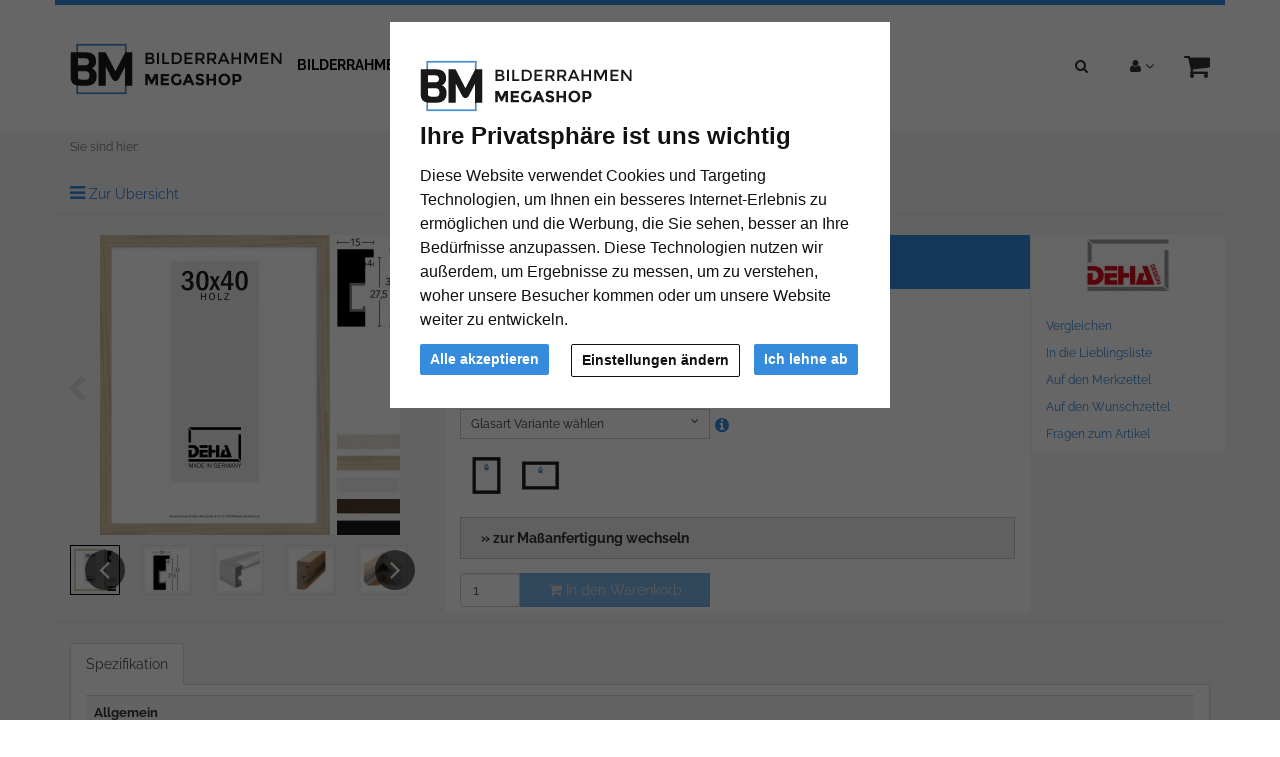

--- FILE ---
content_type: text/html; charset=UTF-8
request_url: https://www.bilderrahmen-megashop.de/holz-bilderrahmen-nemesis-nach-mass-1036400.html
body_size: 17085
content:
<!DOCTYPE html><html lang="de" ><head><meta http-equiv="X-UA-Compatible" content="IE=edge"><meta name="viewport" id="Viewport" content="width=device-width, initial-scale=1, maximum-scale=1, minimum-scale=1, user-scalable=no"><meta http-equiv="Content-Type" content="text/html; charset=UTF-8"><title>Holz-Bilderrahmen Nemesis nach Maß | Bilderrahmen-Megashop.de</title><meta name="ROBOTS" content="NOINDEX, FOLLOW"><meta name="description" content="Holz-Bilderrahmen Nemesis nach Maß -"><meta name="keywords" content="holz-bilderrahmen, nemesis, nach, maß"><meta property="og:site_name" content="https://www.bilderrahmen-megashop.de/"><meta property="og:title" content="Holz-Bilderrahmen Nemesis nach Maß | Bilderrahmen-Megashop.de"><meta property="og:description" content="Holz-Bilderrahmen Nemesis nach Maß -"><meta property="og:type" content="product"><meta property="og:image" content="https://cdn.artvera.cloud/generated/picture-frames/product/1/300_300/deh-1532a3-sz-anla-h-dz.webp"><meta property="og:url" content="https://www.bilderrahmen-megashop.de/holz-bilderrahmen-nemesis-nach-mass-ahorn-natur-lasiert-kunstglas-1036400.html"><link rel="canonical" href="https://www.bilderrahmen-megashop.de/holz-bilderrahmen-nemesis-nach-mass-ahorn-natur-lasiert-kunstglas-1036400.html"><link rel="apple-touch-icon-precomposed" media="screen and (resolution: 163dpi)" href="https://www.bilderrahmen-megashop.de/out/flow_mega/img/favicons/favicon_512x512.png" /><link rel="apple-touch-icon-precomposed" href="https://www.bilderrahmen-megashop.de/out/flow_mega/img/favicons/favicon_512x512.png" /><link rel="apple-touch-icon-precomposed" media="screen and (resolution: 132dpi)" href="https://www.bilderrahmen-megashop.de/out/flow_mega/img/favicons/favicon_512x512.png" /><link rel="apple-touch-icon-precomposed" sizes="72x72" href="https://www.bilderrahmen-megashop.de/out/flow_mega/img/favicons/favicon_512x512.png" /><link rel="apple-touch-icon-precomposed" media="screen and (resolution: 326dpi)" href="https://www.bilderrahmen-megashop.de/out/flow_mega/img/favicons/favicon_512x512.png" /><link rel="apple-touch-icon-precomposed" sizes="114x114" href="https://www.bilderrahmen-megashop.de/out/flow_mega/img/favicons/favicon_512x512.png" /><link rel="apple-touch-icon-precomposed" sizes="144x144" href="https://www.bilderrahmen-megashop.de/out/flow_mega/img/favicons/favicon_512x512.png" /><meta name="msapplication-TileColor" content="#FFFFFF"> <meta name="msapplication-TileImage" content="https://www.bilderrahmen-megashop.de/out/flow_mega/img/favicons/favicon_512x512.png"><link rel="fluid-icon" href="https://www.bilderrahmen-megashop.de/out/flow_mega/img/favicons/favicon_512x512.png" title="Holz-Bilderrahmen Nemesis nach Maß | Bilderrahmen-Megashop.de" /><link rel="shortcut icon" href="https://www.bilderrahmen-megashop.de/out/flow_mega/img/favicons/favicon.ico?rand=1" type="image/x-icon" /><link rel="icon" href="https://www.bilderrahmen-megashop.de/out/flow_mega/img/favicons/favicon_16x16.png" sizes="16x16" /><link rel="icon" href="https://www.bilderrahmen-megashop.de/out/flow_mega/img/favicons/favicon_32x32.png" sizes="32x32" /><link rel="icon" href="https://www.bilderrahmen-megashop.de/out/flow_mega/img/favicons/favicon_48x48.png" sizes="48x48" /><link rel="icon" href="https://www.bilderrahmen-megashop.de/out/flow_mega/img/favicons/favicon_64x64.png" sizes="64x64" /><link rel="icon" href="https://www.bilderrahmen-megashop.de/out/flow_mega/img/favicons/favicon_128x128.png" sizes="128x128" /><link rel="stylesheet" type="text/css" href="https://www.bilderrahmen-megashop.de/out/flow_ava_core/src/css/libs/jquery.flexslider.min.css?1664891648" /><link rel="stylesheet" type="text/css" href="https://www.bilderrahmen-megashop.de/modules/ava/Search/out/src/css/AvaSearch.min.css" /><link rel="stylesheet" type="text/css" href="https://www.bilderrahmen-megashop.de/modules/bestit/amazonpay4oxid/out/src/css/bestitamazonpay4oxid.css" /><link rel="stylesheet" type="text/css" href="https://www.bilderrahmen-megashop.de/out/flow_mega/src/css/styles.min.css?1665409974" /><script async src="https://www.googletagmanager.com/gtag/js?id=G-66M2CVK11K"></script><script> window.dataLayer = window.dataLayer || [];	function gtag(){dataLayer.push(arguments);}	gtag('js', new Date());</script> <script> gtag('consent', 'default', {
'ad_storage': 'denied',
'ad_user_data': 'denied',
'ad_personalization': 'denied',
'analytics_storage': 'denied' });</script> <script type="text/plain" data-cookie-consent="tracking">gtag('consent', 'update', {"analytics_storage":"granted"});</script><script type="text/plain" data-cookie-consent="targeting">gtag('consent', 'update', {"ad_storage":"granted","ad_user_data":"granted","ad_personalization":"granted"});</script><script type="text/javascript" >gtag('config', 'UA-40405536-4', {'anonymize_ip': true});gtag('config', 'G-66M2CVK11K');</script><style type="text/css">#details-slider .carousel-item{text-align:center}@media (prefers-reduced-motion:no-preference){#details-slider .carousel-item{transition:transform .2s ease-in-out}}#details-slider .carousel-item img{cursor:zoom-in}#details-slider .carousel-control-prev,#details-slider .carousel-control-next{background-color:transparent;border:0;width:auto;margin-left:-3px;margin-right:-6px}#details-slider .carousel-control-next-icon,#details-slider .carousel-control-prev-icon{background-image:none;color:#ccc;display:flex}#details-slider .carousel-control-next-icon .fa,#details-slider .carousel-control-prev-icon .fa{font-size:2em!important}body .pswp{--pswp-bg:white;--pswp-icon-color:lightgray;--pswp-icon-color-secondary:grey;--pswp-icon-stroke-color:lightgray}body .pswp__top-bar,body .pswp__caption{background-color:transparent}@media (max-width:800px){.body.pswp__button--arrow{top:calc(50% - 46px)}}body .pswp__counter{text-shadow:none;color:grey}body .pswp__button{color:grey}body .pswp__bullets-indicator{display:block;flex-direction:row;align-items:center;position:absolute;bottom:10px;width:90%;left:50%;transform:translate(-50%,0);text-align:center}.pswp__bullet{margin:5px;display:inline-block;width:60px;border:solid 1px lightgray}.pswp__bullet.pswp__bullet--active{border:solid 1px gray}.pswp__bullet img{width:100%}.colorPicker{position:relative;display:none;width:100%}.colorPicker .listcontainer{position:relative;overflow:hidden;max-height:305px;overflow-y:scroll;border:solid #ccc;border-width:0 1px}.colorPicker .list a{float:left;box-sizing:border-box;border:5px solid #fff;width:20%;background-color:transparent;padding:0}.colorPicker .list a.active{margin:0;border:5px solid #368cdc}.colorPicker .list a img{border:1px solid #bbb;width:100%;height:100%}.colorPicker:last-child .listcontainer{border-bottom-width:1px}.AvaQuickSearchResult{display:none!important}#AvaSearchResult .content a,#AvaSearchResult .categories a{color:#368cdc}.cl-contact h2.page-header,.cl-contact .form-group .alert{display:none}.cl-contact #cfModal .row{padding:10px}.ava_DeliveryTime_stockstatus~[class="stockFlag"]{display:none}.ava_DeliveryTime_container~.zoxid-stockinfo{display:none}.ava_DeliveryTime_container{display:inline}.ava_DeliveryTime_label{color:#090}.input-group-addon{width:auto}.tns-nav{text-align:center}.tns-item img{display:block;width:100%}.tns-nav button{background:#ccc;width:12px;height:12px;border-radius:0;margin:5px 7px;border:none}.tns-nav>.tnsButton[aria-controls]{color:#ddd;margin-left:0;margin-right:0;margin-top:4px;padding-left:2px;padding-right:2px}.tns-nav>.tnsButton.tns-nav-active{color:#999}.tns-nav button:hover,.tns-nav button.tns-nav-active{background:#888}.avaSlider{white-space:nowrap;overflow:hidden}.promoSlider{padding:0 15px;position:relative}.promoSlider .tns-nav{position:absolute;top:15px;right:25px;width:auto;text-align:right}.promoSlider .tns-nav button{background:#000}.promoSlider .tns-nav button:hover,{background:#ccc}.promoSlider .tns-nav button.tns-nav-active{background:#368cdc}.promoSlider .item{position:relative;display:inline-block}.promoSlider .item .content{position:absolute;bottom:15px;left:15px;padding:0 15px;text-align:left;background-color:rgba(255,255,255,.9);color:#000;width:40%}.promoSlider .item p{text-align:left;font-size:1.2em}@media screen and (max-width:767px){.promoSlider .item .content{width:auto}.promoSlider .item p{display:none}.promoSlider .item h1{font-size:26px}}.promoSlider .item .overline{position:relative;text-transform:uppercase;top:-15px;background:#c00;font-size:130%;padding:5px 20px;color:#fff;margin:0 auto;display:inline;display:none}.promoSlider .item .headline{margin-bottom:0;font-size:130%;line-height:1.2em}.magazin .item .content{width:100%;position:relative}.magazin .tns-nav button{border-radius:25px}.magazin .tns-nav{text-align:center;background-color:#fff;padding-top:15px}div.promoBox{margin-left:-40px}:root{--bs-primary:#cccccc;--bs-secondary:#368cdc}.text ul li{list-style-type:none;margin-left:15px;padding-bottom:1em;list-style-type:disc}.text a{color:#368cdc}#catTextPart1 p{text-align:justify}#catTextPart2{position:relative;border:1px solid #bbb;background:#fff;margin-top:10px;padding:10px;text-align:justify}#catTextPart1 a{color:#c00000;font-weight:700}.content p{text-align:justify}.content a{color:#368cdc}.btn.btn-primary{background-color:#368cdc}.cc-nb-buttons-container button.btn:focus{filter:brightness(100%)}@media (min-width:480px){.cc-nb-buttons-container .cc-nb-changep{position:absolute;left:50%;margin-left:-69px}.cc-nb-buttons-container button.cc-nb-reject{float:right}}@media (max-width:515px){.termsfeed-com---reset div .cc-nb-buttons-container{display:-webkit-box;display:-moz-box;display:box;-webkit-box-orient:vertical;-moz-box-orient:vertical;box-orient:vertical}.cc-nb-buttons-container .cc-nb-changep{-webkit-box-ordinal-group:2;-moz-box-ordinal-group:2;box-ordinal-group:2}.cc-nb-buttons-container .cc-nb-reject{-webkit-box-ordinal-group:3;-moz-box-ordinal-group:3;box-ordinal-group:3}}.ava_customiser{width:100%!important;border-color:#ccc;border-style:solid;border-width:1px;padding:5px;background:none repeat scroll 0 0 #F0F0F0}.ava_customiser_tprice{display:none}.ava_customiser.btnLink{font-weight:700;margin-bottom:1em;padding:10px 20px}#ava_customiser{margin-bottom:1em}#ava_customiser input{margin:5px;width:160px;margin-bottom:5px}#ava_customiser label{min-width:180px;margin-top:5px}#ava_customiser_basket{clear:both;padding-top:15px}#ava_customiser_message{float:left;font-weight:700;font-size:large;color:#c00000;margin-top:5px;margin-bottom:5px;border:solid 2px #c00000;padding:5px;width:100%;min-height:2.2em}#ava_customiser_message-tipp{font-style:italic;margin-bottom:1em;display:block}#ava_customiser_hr{margin-top:5px;margin-bottom:5px;border:0;border-top:1px solid #333}.attr-iconlist{margin-bottom:1em}.attr-iconlist ul{padding:0}.attr-iconlist ul li{float:left;list-style-type:none;position:relative;text-align:center;margin:2px;font-size:11px;border:0}.attr-iconlist ul li .attr-text{position:absolute;width:100%;bottom:1px;cursor:default}.attr-table tr td{padding-top:5px}.attr-table tr td.attrName{padding-left:15px;padding-right:1em;min-width:125px}.attr-table td{font-size:13px}.attr-table .attr-table-label td{font-weight:700}.AvaTooltip .ava-infotext{font-weight:700}.AvaTooltip.hints .infoSign{float:left;margin-right:4px;margin-top:-3px;font-size:120%}.AvaTooltip.trigger{position:absolute;top:calc(50% - 0.6em);font-size:120%;margin-left:5px;cursor:pointer}.AvaTooltip .tooltipClose{cursor:pointer;display:block;text-align:right}.tooltipClose .ui-icon{display:block;text-align:right;right:0}.ui-tooltip-content li{list-style-type:square}.ui-tooltip-content ul{margin-left:5px;padding-left:10px}.AvaTooltip .infoSign{color:#368cdc}#ava_customiser .AvaTooltip{position:relative;left:0;margin-left:0}.AvaTooltip.trigger+.popover{max-width:300px}.AvaTooltip.trigger+.popover .popover-content{width:300px}</style> </head ><body class="cl-details" style="background:#fff;"><div class="fullwidth-container"> <div class="main-row"> <header id="header" ><div class="container"><div class="row"> <div class="header-box"><div class="pull-right menus-col"><div class="menu-dropdowns pull-right search-col" role="group"><div class="btn-group"><button type="button" class="btn dropdown-toggle" data-toggle="dropdown" data-href=""><i class="fa fa-search"></i></button><div class="dropdown-menu pull-right" > <form class="form search" role="form" action="https://www.bilderrahmen-megashop.de/index.php?" method="get" name="search"> <input type="hidden" name="lang" value="0" /> <input type="hidden" name="cl" value="search"> <div class="input-group"><span class="input-group-btn"><button type="submit" class="btn btn-primary" title="Suchen"> <i class="fa fa-search"></i></button></span><input class="form-control" type="text" id="searchParam" name="searchparam" value="" placeholder="Suche"> </div> </form><div class="AvaQuickSearchResult" ><div id="close" class="close"> [<span class="fa fa-times"></span>]</div><div class="result" ></div></div></div></div> <div class="btn-group service-menu showLogin"><button type="button" class="btn dropdown-toggle" data-toggle="dropdown" data-href="https://www.bilderrahmen-megashop.de/mein-konto/"><i class="fa fa-user"></i> <i class="fa fa-angle-down hidden-xs"></i></button><ul class="dropdown-menu dropdown-menu-right pull-right" role="menu"> <li> <div class="row"><div class="col-xs-12 col-sm-5 pull-right"><div class="service-menu-box clearfix"><div class="topPopList"><span class="lead">Konto</span><div class="flyoutBox"> <ul id="services" class="list-unstyled"> <li><a href="https://www.bilderrahmen-megashop.de/mein-konto/">Mein Konto</a></li><li><a href="https://www.bilderrahmen-megashop.de/mein-produktvergleich/">Mein Artikelvergleich</a></li><li><a href="https://www.bilderrahmen-megashop.de/mein-merkzettel/"><span>Mein Merkzettel</span></a></li><li><a href="https://www.bilderrahmen-megashop.de/mein-wunschzettel/"><span>Mein Wunschzettel</span></a> </li><li><a href="https://www.bilderrahmen-megashop.de/meine-lieblingslisten/"><span>Meine Lieblingslisten</span></a> </li> </ul></div></div> </div></div><div class="col-xs-12 col-sm-7"><div class="service-menu-box clearfix"> <form class="form" id="login" name="login" action="https://www.bilderrahmen-megashop.de/index.php?" method="post"><div id="loginBox" class="loginBox" > <input type="hidden" name="lang" value="0" /> <input type="hidden" name="cnid" value="DEH" /><input type="hidden" name="listtype" value="manufacturer" /><input type="hidden" name="actcontrol" value="details" /> <input type="hidden" name="fnc" value="login_noredirect"> <input type="hidden" name="cl" value="details"><input type="hidden" name="pgNr" value="0"> <input type="hidden" name="CustomError" value="loginBoxErrors"><input type="hidden" name="anid" value="DEH-1532A3-SZ-ANLA-H"> <span class="lead">Anmelden</span> <div class="form-group"> <input id="loginEmail" type="email" name="lgn_usr" value="" class="form-control" placeholder="E-Mail-Adresse"> </div> <div class="form-group"> <div class="input-group"><input id="loginPasword" type="password" name="lgn_pwd" class="form-control" value="" placeholder="Passwort"><span class="input-group-btn"><a class="forgotPasswordOpener btn btn-default" href="https://www.bilderrahmen-megashop.de/passwort-vergessen/" title="Passwort vergessen?">?</a></span> </div> </div><div class="checkbox"><label><input type="checkbox" class="checkbox" value="1" name="lgn_cook" id="remember"> Passwort merken</label> </div> <button type="submit" class="btn btn-primary">Anmelden</button><a class="btn" id="registerLink" role="button" href="https://www.bilderrahmen-megashop.de/konto-eroeffnen/" title="Registrieren">Registrieren</a> </div></form></div></div> </div> </li></ul></div> <div class="btn-group minibasket-menu"><button type="button" class="btn dropdown-toggle" data-toggle="dropdown" data-href="https://www.bilderrahmen-megashop.de/warenkorb/"> <i class="fa fa-shopping-cart fa-2x" aria-hidden="true"></i></button><ul class="dropdown-menu dropdown-menu-right pull-right" role="menu"> <li> <div class="row"><div class="col-xs-12 pull-right"><div class="minibasket-menu-box"> <div class="alert alert-info">Der Warenkorb ist leer.</div></div></div> </div> </li></ul></div> </div></div><div class="pull-left logo-col"> <a href="https://www.bilderrahmen-megashop.de/" title=""> <img src="https://www.bilderrahmen-megashop.de/out/flow_mega/img/logo_mega.png" alt="" style="width:auto;max-width:349px;height:auto;max-height:109px;"></a></div> <div class="navigation col-xs-12 col-md-7 col-lg-8"><nav id="mainnav" class="navbar navbar-default" role="navigation"> <div class="navbar-header"><button type="button" class="navbar-toggle" data-toggle="collapse" data-target=".navbar-ex1-collapse"> <span class="sr-only">Toggle navigation</span> <span class="icon-bar"></span> <span class="icon-bar"></span> <span class="icon-bar"></span></button><span class="visible-xs-inline">Menü</span></div><div class="collapse navbar-collapse navbar-ex1-collapse"><ul id="navigation" class="nav navbar-nav"><li class=" dropdown"><a href="https://www.bilderrahmen-megashop.de/bilderrahmen/" class="dropdown-toggle" data-toggle="dropdown">Bilderrahmen <i class="fa fa-angle-down"></i></a> <ul class="dropdown-menu"><li ><a href="https://www.bilderrahmen-megashop.de/bilderrahmen/alurahmen/">Alurahmen</a></li><li ><a href="https://www.bilderrahmen-megashop.de/bilderrahmen/holzrahmen/">Holzrahmen</a></li><li ><a href="https://www.bilderrahmen-megashop.de/bilderrahmen/rahmenlose-bildhalter/">Rahmenlose Bildhalter</a></li> <li ><a href="https://www.bilderrahmen-megashop.de/bilderrahmen/galerierahmen/">Galerierahmen</a></li><li ><a href="https://www.bilderrahmen-megashop.de/bilderrahmen/distanzrahmen/">Distanzrahmen</a></li> </ul></li><li class=" dropdown"><a href="https://www.bilderrahmen-megashop.de/formate/" class="dropdown-toggle" data-toggle="dropdown">Formate <i class="fa fa-angle-down"></i></a> <ul class="dropdown-menu"><li ><a href="https://www.bilderrahmen-megashop.de/formate/bilderrahmen-nach-mass/">Bilderrahmen nach Maß</a></li><li ><a href="https://www.bilderrahmen-megashop.de/formate/alle-bilderrahmengroessen/">Alle Bilderrahmengrößen</a></li><li ><a href="https://www.bilderrahmen-megashop.de/formate/21x29-7-cm-a4/">21x29,7 cm (A4)</a></li> <li ><a href="https://www.bilderrahmen-megashop.de/formate/24x30-cm/">24x30 cm</a></li> <li ><a href="https://www.bilderrahmen-megashop.de/formate/29-7x42-cm-a3/">29,7x42 cm (A3)</a></li> <li ><a href="https://www.bilderrahmen-megashop.de/formate/30x40-cm/">30x40 cm</a></li> <li ><a href="https://www.bilderrahmen-megashop.de/formate/40x50-cm/">40x50 cm</a></li><li ><a href="https://www.bilderrahmen-megashop.de/formate/40x60-cm/">40x60 cm</a></li> <li ><a href="https://www.bilderrahmen-megashop.de/formate/42x59-4-cm-a2/">42x59,4 cm (A2)</a></li><li ><a href="https://www.bilderrahmen-megashop.de/formate/50x50-cm/">50x50 cm</a></li><li ><a href="https://www.bilderrahmen-megashop.de/formate/50x60-cm/">50x60 cm</a></li> <li ><a href="https://www.bilderrahmen-megashop.de/formate/50x70-cm/">50x70 cm</a></li> <li ><a href="https://www.bilderrahmen-megashop.de/formate/59-4x84-1-cm-a1/">59,4x84,1 cm (A1)</a></li> <li ><a href="https://www.bilderrahmen-megashop.de/formate/60x70-cm/">60x70 cm</a></li> <li ><a href="https://www.bilderrahmen-megashop.de/formate/60x80-cm/">60x80 cm</a></li><li ><a href="https://www.bilderrahmen-megashop.de/formate/70x80-cm/">70x80 cm</a></li><li ><a href="https://www.bilderrahmen-megashop.de/formate/70x90-cm/">70x90 cm</a></li><li ><a href="https://www.bilderrahmen-megashop.de/formate/70x100-cm/">70x100 cm</a></li> <li ><a href="https://www.bilderrahmen-megashop.de/formate/84-1x118-9-cm-a0/">84,1x118,9 cm (A0)</a></li> </ul></li><li class=" dropdown"><a href="https://www.bilderrahmen-megashop.de/marken/" class="dropdown-toggle" data-toggle="dropdown">Marken <i class="fa fa-angle-down"></i></a> <ul class="dropdown-menu"> <li ><a href="https://www.bilderrahmen-megashop.de/marken/roggenkamp/">ROGGENKAMP</a></li></ul></li><li class=" dropdown"><a href="https://www.bilderrahmen-megashop.de/passepartouts/" class="dropdown-toggle" data-toggle="dropdown">Passepartouts <i class="fa fa-angle-down"></i></a> <ul class="dropdown-menu"><li ><a href="https://www.bilderrahmen-megashop.de/passepartouts/standardformat/">Standardformat</a></li><li ><a href="https://www.bilderrahmen-megashop.de/passepartouts/ausschnitt-nach-mass/">Ausschnitt nach Maß</a></li><li ><a href="https://www.bilderrahmen-megashop.de/passepartouts/massanfertigung/">Maßanfertigung</a></li> </ul></li><li class=" dropdown"><a href="https://www.bilderrahmen-megashop.de/zubehoer/" class="dropdown-toggle" data-toggle="dropdown">Zubehör <i class="fa fa-angle-down"></i></a> <ul class="dropdown-menu"><li ><a href="https://www.bilderrahmen-megashop.de/zubehoer/rueckwaende/">Rückwände</a></li> </ul></li> </ul><ul class="nav navbar-nav navbar-right fixed-header-actions"> <li><a href="https://www.bilderrahmen-megashop.de/warenkorb/" rel="nofollow"><i class="fa fa-shopping-cart"></i> </a></li><li> <a href="javascript:void(null)" class="search-toggle" rel="nofollow"> <i class="fa fa-search"></i> </a></li></ul></div> </nav></div><div class="clearfix" ></div> </div> </div></div></header><div id="wrapper" ><div class="container"> <div class="underdog"> <div class="row"> </div> <div class="content-box"><div class="row"><div class="col-xs-12"><ol id="breadcrumb" class="breadcrumb"><li class="text-muted">Sie sind hier:</li></ol></div></div><div class="row"><div class="col-xs-12 "><div id="content"> <div id="details_container"><div id="details"> <div class="detailsParams listRefine bottomRound"> <div class="row refineParams clear" id="detailsItemsPager"><div class="col-xs-3 text-left pager-overview-link"><i class="fa fa-bars"></i> <a href="">Zur Übersicht</a></div> </div> </div><div id="productinfo"> <div id="detailsMain"> <form class="js-oxWidgetReload" action="https://www.bilderrahmen-megashop.de/widget.php?lang=0" method="get"><input type="hidden" name="lang" value="0" /><input type="hidden" name="cnid" value="DEH" /><input type="hidden" name="listtype" value="manufacturer" /><input type="hidden" name="actcontrol" value="details" /><input type="hidden" name="cl" value="oxwarticledetails"><input type="hidden" name="oxwparent" value="details"><input type="hidden" name="listtype" value="manufacturer"><input type="hidden" name="nocookie" value="1"><input type="hidden" name="cnid" value="1036400"><input type="hidden" name="anid" value="DEH-1532A3-SZ-ANLA-H"><input type="hidden" name="actcontrol" value="details"> </form><form class="js-oxProductForm" action="https://www.bilderrahmen-megashop.de/index.php?" method="post"><div class="hidden"> <input type="hidden" name="lang" value="0" /> <input type="hidden" name="cnid" value="DEH" /><input type="hidden" name="listtype" value="manufacturer" /><input type="hidden" name="actcontrol" value="details" /> <input type="hidden" name="cl" value="details"> <input type="hidden" name="aid" value="DEH-1532A3-SZ-ANLA-H"> <input type="hidden" name="anid" value="DEH-1532A3-SZ-ANLA-H"> <input type="hidden" name="parentid" value="DEH-1532A3-SZ-ANLA-H"> <input type="hidden" name="panid" value=""><input type="hidden" name="fnc" value="tobasket"></div><div class="detailsInfo clear" itemscope itemtype="http://schema.org/Product"><div class="row"><div class="col-xs-12 col-md-4 details-col-left"> <style>.carousel{position:relative}.carousel.pointer-event{touch-action:pan-y}.carousel-inner{position:relative;width:100%;overflow:hidden}.carousel-inner::after{display:block;clear:both;content:""}.carousel-item{position:relative;display:none;float:left;width:100%;margin-right:-100%;-webkit-backface-visibility:hidden;backface-visibility:hidden;transition:transform .6s ease-in-out}@media (prefers-reduced-motion:reduce){.carousel-item{transition:none}}.carousel-item-next,.carousel-item-prev,.carousel-item.active{display:block}.active.carousel-item-end,.carousel-item-next:not(.carousel-item-start){transform:translateX(100%)}.active.carousel-item-start,.carousel-item-prev:not(.carousel-item-end){transform:translateX(-100%)}.carousel-fade .carousel-item{opacity:0;transition-property:opacity;transform:none}.carousel-fade .carousel-item-next.carousel-item-start,.carousel-fade .carousel-item-prev.carousel-item-end,.carousel-fade .carousel-item.active{z-index:1;opacity:1}.carousel-fade .active.carousel-item-end,.carousel-fade .active.carousel-item-start{z-index:0;opacity:0;transition:opacity 0s .6s}@media (prefers-reduced-motion:reduce){.carousel-fade .active.carousel-item-end,.carousel-fade .active.carousel-item-start{transition:none}}.carousel-control-next,.carousel-control-prev{position:absolute;top:0;bottom:0;z-index:1;display:flex;align-items:center;justify-content:center;width:15%;padding:0;color:#fff;text-align:center;background:0 0;border:0;opacity:.5;transition:opacity .15s ease}@media (prefers-reduced-motion:reduce){.carousel-control-next,.carousel-control-prev{transition:none}}.carousel-control-next:focus,.carousel-control-next:hover,.carousel-control-prev:focus,.carousel-control-prev:hover{color:#fff;text-decoration:none;outline:0;opacity:.9}.carousel-control-prev{left:0}.carousel-control-next{right:0}.carousel-control-next-icon,.carousel-control-prev-icon{display:inline-block;width:2rem;height:2rem;background-repeat:no-repeat;background-position:50%;background-size:100% 100%}.carousel-control-prev-icon{background-image:url("data:image/svg+xml,%3csvg xmlns='http://www.w3.org/2000/svg' viewBox='0 0 16 16' fill='%23fff'%3e%3cpath d='M11.354 1.646a.5.5 0 0 1 0 .708L5.707 8l5.647 5.646a.5.5 0 0 1-.708.708l-6-6a.5.5 0 0 1 0-.708l6-6a.5.5 0 0 1 .708 0z'/%3e%3c/svg%3e")}.carousel-control-next-icon{background-image:url("data:image/svg+xml,%3csvg xmlns='http://www.w3.org/2000/svg' viewBox='0 0 16 16' fill='%23fff'%3e%3cpath d='M4.646 1.646a.5.5 0 0 1 .708 0l6 6a.5.5 0 0 1 0 .708l-6 6a.5.5 0 0 1-.708-.708L10.293 8 4.646 2.354a.5.5 0 0 1 0-.708z'/%3e%3c/svg%3e")}.carousel-indicators{position:absolute;right:0;bottom:0;left:0;z-index:2;display:flex;justify-content:center;padding:0;margin-right:15%;margin-bottom:1rem;margin-left:15%;list-style:none}.carousel-indicators [data-bs-target]{box-sizing:content-box;flex:0 1 auto;width:30px;height:3px;padding:0;margin-right:3px;margin-left:3px;text-indent:-999px;cursor:pointer;background-color:#fff;background-clip:padding-box;border:0;border-top:10px solid transparent;border-bottom:10px solid transparent;opacity:.5;transition:opacity .6s ease}@media (prefers-reduced-motion:reduce){.carousel-indicators [data-bs-target]{transition:none}}.carousel-indicators .active{opacity:1}.carousel-caption{position:absolute;right:15%;bottom:1.25rem;left:15%;padding-top:1.25rem;padding-bottom:1.25rem;color:#fff;text-align:center}.carousel-dark .carousel-control-next-icon,.carousel-dark .carousel-control-prev-icon{filter:invert(1) grayscale(100)}.carousel-dark .carousel-indicators [data-bs-target]{background-color:#000}.carousel-dark .carousel-caption{color:#000}.visually-hidden,.visually-hidden-focusable:not(:focus):not(:focus-within){position:absolute!important;width:1px!important;height:1px!important;padding:0!important;margin:-1px!important;overflow:hidden!important;clip:rect(0,0,0,0)!important;white-space:nowrap!important;border:0!important}</style> <style>/*! PhotoSwipe main CSS by Dmytro Semenov | photoswipe.com */.pswp{--pswp-bg:#000;--pswp-placeholder-bg:#222;--pswp-root-z-index:100000;--pswp-preloader-color:rgba(79, 79, 79, 0.4);--pswp-preloader-color-secondary:rgba(255, 255, 255, 0.9);--pswp-icon-color:#fff;--pswp-icon-color-secondary:#4f4f4f;--pswp-icon-stroke-color:#4f4f4f;--pswp-icon-stroke-width:2px;--pswp-error-text-color:var(--pswp-icon-color)}.pswp{position:fixed;top:0;left:0;width:100%;height:100%;z-index:var(--pswp-root-z-index);display:none;touch-action:none;outline:0;opacity:.003;contain:layout style size;-webkit-tap-highlight-color:transparent}.pswp:focus{outline:0}.pswp *{box-sizing:border-box}.pswp img{max-width:none}.pswp--open{display:block}.pswp,.pswp__bg{transform:translateZ(0);will-change:opacity}.pswp__bg{opacity:.005;background:var(--pswp-bg)}.pswp,.pswp__scroll-wrap{overflow:hidden}.pswp__bg,.pswp__container,.pswp__content,.pswp__img,.pswp__item,.pswp__scroll-wrap,.pswp__zoom-wrap{position:absolute;top:0;left:0;width:100%;height:100%}.pswp__img,.pswp__zoom-wrap{width:auto;height:auto}.pswp--click-to-zoom.pswp--zoom-allowed .pswp__img{cursor:-webkit-zoom-in;cursor:-moz-zoom-in;cursor:zoom-in}.pswp--click-to-zoom.pswp--zoomed-in .pswp__img{cursor:move;cursor:-webkit-grab;cursor:-moz-grab;cursor:grab}.pswp--click-to-zoom.pswp--zoomed-in .pswp__img:active{cursor:-webkit-grabbing;cursor:-moz-grabbing;cursor:grabbing}.pswp--no-mouse-drag.pswp--zoomed-in .pswp__img,.pswp--no-mouse-drag.pswp--zoomed-in .pswp__img:active,.pswp__img{cursor:-webkit-zoom-out;cursor:-moz-zoom-out;cursor:zoom-out}.pswp__button,.pswp__container,.pswp__counter,.pswp__img{-webkit-user-select:none;-moz-user-select:none;-ms-user-select:none;user-select:none}.pswp__item{z-index:1;overflow:hidden}.pswp__hidden{display:none!important}.pswp__content{pointer-events:none}.pswp__content>*{pointer-events:auto}.pswp__error-msg-container{display:grid}.pswp__error-msg{margin:auto;font-size:1em;line-height:1;color:var(--pswp-error-text-color)}.pswp .pswp__hide-on-close{opacity:.005;will-change:opacity;transition:opacity var(--pswp-transition-duration) cubic-bezier(.4,0,.22,1);z-index:10;pointer-events:none}.pswp--ui-visible .pswp__hide-on-close{opacity:1;pointer-events:auto}.pswp__button{position:relative;display:block;width:50px;height:60px;padding:0;margin:0;overflow:hidden;cursor:pointer;background:0 0;border:0;box-shadow:none;opacity:.85;-webkit-appearance:none;-webkit-touch-callout:none}.pswp__button:active,.pswp__button:focus,.pswp__button:hover{transition:none;padding:0;background:0 0;border:0;box-shadow:none;opacity:1}.pswp__button:disabled{opacity:.3;cursor:auto}.pswp__icn{fill:var(--pswp-icon-color);color:var(--pswp-icon-color-secondary)}.pswp__icn{position:absolute;top:14px;left:9px;width:32px;height:32px;overflow:hidden;pointer-events:none}.pswp__icn-shadow{stroke:var(--pswp-icon-stroke-color);stroke-width:var(--pswp-icon-stroke-width);fill:none}.pswp__icn:focus{outline:0}.pswp__img--with-bg,div.pswp__img--placeholder{background:var(--pswp-placeholder-bg)}.pswp__top-bar{position:absolute;left:0;top:0;width:100%;height:60px;display:flex;flex-direction:row;justify-content:flex-end;z-index:10;pointer-events:none!important}.pswp__top-bar>*{pointer-events:auto;will-change:opacity}.pswp__button--close{margin-right:6px}.pswp__button--arrow{position:absolute;top:0;width:75px;height:100px;top:50%;margin-top:-50px}.pswp__button--arrow:disabled{display:none;cursor:default}.pswp__button--arrow .pswp__icn{top:50%;margin-top:-30px;width:60px;height:60px;background:0 0;border-radius:0}.pswp--one-slide .pswp__button--arrow{display:none}.pswp--touch .pswp__button--arrow{visibility:hidden}.pswp--has_mouse .pswp__button--arrow{visibility:visible}.pswp__button--arrow--prev{right:auto;left:0}.pswp__button--arrow--next{right:0}.pswp__button--arrow--next .pswp__icn{left:auto;right:14px;transform:scale(-1,1)}.pswp__button--zoom{display:none}.pswp--zoom-allowed .pswp__button--zoom{display:block}.pswp--zoomed-in .pswp__zoom-icn-bar-v{display:none}.pswp__preloader{position:relative;overflow:hidden;width:50px;height:60px;margin-right:auto}.pswp__preloader .pswp__icn{opacity:0;transition:opacity .2s linear;animation:pswp-clockwise .6s linear infinite}.pswp__preloader--active .pswp__icn{opacity:.85}@keyframes pswp-clockwise{0%{transform:rotate(0)}100%{transform:rotate(360deg)}}.pswp__counter{height:30px;margin-top:15px;margin-inline-start:20px;font-size:14px;line-height:30px;color:var(--pswp-icon-color);text-shadow:1px 1px 3px var(--pswp-icon-color-secondary);opacity:.85}.pswp--one-slide .pswp__counter{display:none}</style><div id="details-slider" class="carousel slide slide-only " data-bs-ride="carousel" data-bs-interval="false"> <div class="carousel-inner"> <div class="carousel-item active" ><a href="https://cdn.artvera.cloud/generated/picture-frames/product/1/1000_1000/deh-1532a3-sz-anla-h-dz.webp" data-pswp-width="1000" data-pswp-height="1000" target="_blank" ><img class="lazy" src="https://cdn.artvera.cloud/generated/picture-frames/product/1/300_300/deh-1532a3-sz-anla-h-dz.webp" alt="Holz-Bilderrahmen Nemesis nach Maß "></a></div> <div class="carousel-item" ><a href="https://cdn.artvera.cloud/generated/picture-frames/product/2/1000_1000/deh-1532a3-sz-anla-h-dz2.webp" data-pswp-width="1000" data-pswp-height="1000" target="_blank" ><img class="lazy" src="https://cdn.artvera.cloud/generated/picture-frames/product/2/300_300/deh-1532a3-sz-anla-h-dz2.webp" alt="Holz-Bilderrahmen Nemesis nach Maß "></a></div> <div class="carousel-item" ><a href="https://cdn.artvera.cloud/generated/picture-frames/product/3/1000_1000/deh-1532a3-sz-anla-h-dz3.webp" data-pswp-width="1000" data-pswp-height="1000" target="_blank" ><img class="lazy" src="https://cdn.artvera.cloud/generated/picture-frames/product/3/300_300/deh-1532a3-sz-anla-h-dz3.webp" alt="Holz-Bilderrahmen Nemesis nach Maß "></a></div> <div class="carousel-item" ><a href="https://cdn.artvera.cloud/generated/picture-frames/product/4/1000_1000/deh-1532a3-sz-anla-h-dz4.webp" data-pswp-width="1000" data-pswp-height="1000" target="_blank" ><img class="lazy" src="https://cdn.artvera.cloud/generated/picture-frames/product/4/300_300/deh-1532a3-sz-anla-h-dz4.webp" alt="Holz-Bilderrahmen Nemesis nach Maß "></a></div> <div class="carousel-item" ><a href="https://cdn.artvera.cloud/generated/picture-frames/product/5/1000_1000/deh-1532a3-sz-anla-h-dz5.webp" data-pswp-width="1000" data-pswp-height="1000" target="_blank" ><img class="lazy" src="https://cdn.artvera.cloud/generated/picture-frames/product/5/300_300/deh-1532a3-sz-anla-h-dz5.webp" alt="Holz-Bilderrahmen Nemesis nach Maß "></a></div> <div class="carousel-item" ><a href="https://cdn.artvera.cloud/generated/picture-frames/product/6/1000_1000/deh-1532a3-sz-anla-h-dz6.webp" data-pswp-width="1000" data-pswp-height="1000" target="_blank" ><img class="lazy" src="https://cdn.artvera.cloud/generated/picture-frames/product/6/300_300/deh-1532a3-sz-anla-h-dz6.webp" alt="Holz-Bilderrahmen Nemesis nach Maß "></a></div></div><button class="carousel-control-prev" type="button" data-bs-target="#details-slider" data-bs-slide="prev"><span class="carousel-control-prev-icon" aria-hidden="true"><i class="fa fa-2x fa-chevron-left"></i></span><span class="visually-hidden-focusable">Zurück</span> </button> <button class="carousel-control-next" type="button" data-bs-target="#details-slider" data-bs-slide="next"><span class="carousel-control-next-icon" aria-hidden="true"><i class="fa fa-2x fa-chevron-right"></i></span><span class="visually-hidden-focusable">Weiter</span> </button></div><script type="module"> import PhotoSwipeLightbox from 'https://www.bilderrahmen-megashop.de/out/flow_ava_core/src/js/photoswipe/photoswipe-lightbox.esm.min.js'; if( typeof document.PhotoSwipeLightbox === "undefined" ){
document.PhotoSwipeLightbox = PhotoSwipeLightbox; } document.initPhotoSwipeLightbox = function (){
let PhotoSwipeLightbox = document.PhotoSwipeLightbox;
const options = { bgOpacity: 1, gallery: '#details-slider', children:'a', wheelToZoom: true, preloadFirstSlide: false, paddingFn: (viewportSize, itemData, index) => { return { top: 40, right:0, left:0, bottom: viewportSize.x < 800 ? 140 : 100 }; }, pswpModule: () => import('https://www.bilderrahmen-megashop.de/out/flow_ava_core/src/js/photoswipe/photoswipe.esm.min.js'), };
const lightbox = new PhotoSwipeLightbox(options);
lightbox.on('uiRegister', function () {
lightbox.pswp.ui.registerElement({
name: 'bulletsIndicator',
className: 'pswp__bullets-indicator',
appendTo: 'wrapper',
onInit: (el, pswp) => { let images = document.querySelectorAll('.otherPictures a[data-bs-slide-to] img'); if( images.length < 1 ){ return; } const bullets = []; let bullet; let prevIndex = -1; for (let i = 0; i < pswp.getNumItems(); i++) { bullet = document.createElement('div'); bullet.className = 'pswp__bullet'; bullet.innerHTML = "<img src='" + images[i].src + "' >"; bullet.thumbNode = images[i].closest('a'); bullet.onclick = (e) => { pswp.goTo(bullets.indexOf(e.currentTarget)); }; el.appendChild(bullet); bullets.push(bullet); } pswp.on('change', (a,) => { if (prevIndex >= 0) {
bullets[prevIndex].classList.remove('pswp__bullet--active'); } let bullet = bullets[pswp.currIndex]; bullet.classList.add('pswp__bullet--active'); prevIndex = pswp.currIndex; if( bullet.thumbNode !== null ) bullet.thumbNode.dispatchEvent(new Event('click')); });
}
});
});
lightbox.init(); }; document.initPhotoSwipeLightbox(); </script> <div class="otherPictures flexslider" id="morePicsContainer"><ul class="slides"> <li> <a id="morePics_1"
class="selected"href="https://cdn.artvera.cloud/generated/picture-frames/product/1/1000_1000/deh-1532a3-sz-anla-h-dz.webp"
data-bs-target="#details-slider" data-bs-slide-to="0" ><img src="https://cdn.artvera.cloud/generated/picture-frames/product/1/100_100/deh-1532a3-sz-anla-h-dz.webp" alt="morepic-1"> </a> </li><li> <a id="morePics_2"
href="https://cdn.artvera.cloud/generated/picture-frames/product/2/1000_1000/deh-1532a3-sz-anla-h-dz2.webp"
data-bs-target="#details-slider" data-bs-slide-to="1" ><img src="https://cdn.artvera.cloud/generated/picture-frames/product/2/100_100/deh-1532a3-sz-anla-h-dz2.webp" alt="morepic-2"> </a> </li><li> <a id="morePics_3"
href="https://cdn.artvera.cloud/generated/picture-frames/product/3/1000_1000/deh-1532a3-sz-anla-h-dz3.webp"
data-bs-target="#details-slider" data-bs-slide-to="2" ><img src="https://cdn.artvera.cloud/generated/picture-frames/product/3/100_100/deh-1532a3-sz-anla-h-dz3.webp" alt="morepic-3"> </a> </li><li> <a id="morePics_4"
href="https://cdn.artvera.cloud/generated/picture-frames/product/4/1000_1000/deh-1532a3-sz-anla-h-dz4.webp"
data-bs-target="#details-slider" data-bs-slide-to="3" ><img src="https://cdn.artvera.cloud/generated/picture-frames/product/4/100_100/deh-1532a3-sz-anla-h-dz4.webp" alt="morepic-4"> </a> </li><li> <a id="morePics_5"
href="https://cdn.artvera.cloud/generated/picture-frames/product/5/1000_1000/deh-1532a3-sz-anla-h-dz5.webp"
data-bs-target="#details-slider" data-bs-slide-to="4" ><img src="https://cdn.artvera.cloud/generated/picture-frames/product/5/100_100/deh-1532a3-sz-anla-h-dz5.webp" alt="morepic-5"> </a> </li><li> <a id="morePics_6"
href="https://cdn.artvera.cloud/generated/picture-frames/product/6/1000_1000/deh-1532a3-sz-anla-h-dz6.webp"
data-bs-target="#details-slider" data-bs-slide-to="5" ><img src="https://cdn.artvera.cloud/generated/picture-frames/product/6/100_100/deh-1532a3-sz-anla-h-dz6.webp" alt="morepic-6"> </a> </li></ul></div> </div><div class="col-xs-12 col-sm-8 col-md-5 col-lg-6 details-col-middle"> <h1 id="productTitle" itemprop="name">Holz-Bilderrahmen Nemesis nach Maß </h1> <span class="small text-muted">Artikelnummer: DEH-1532A3-SZ-ANLA-H</span> <div class="star-ratings"></div><div class="information" itemprop="offers" itemscope itemtype="http://schema.org/Offer"> <div class="productMainInfo hasBrand"><div class="additionalInfo clearfix"> </div> <div id="variants" class="selectorsBox js-fnSubmit clear"> <div class="selectbox dropDown"><p class="variant-label"><strong>Farbe:</strong></p> <div class="dropdown-wrapper"> <button type="button" class="btn btn-default btn-sm dropdown-toggle" data-toggle="dropdown"> <span class="pull-left"> Farbe Variante wählen</span> <i class="fa fa-angle-down pull-right"></i> </button><input type="hidden" name="varselid[0]" value=""> <ul class="dropdown-menu vardrop" role="menu"><li class=""><a href="#" data-selection-id="94e7b4081e3fb110a784ec2dd7f04a14" class="">Ahorn Weiß lasiert</a></li><li class=""><a href="#" data-selection-id="506199ce1ada6afc6256dd8741bad585" class="">Ahorn natur lasiert</a></li><li class=""><a href="#" data-selection-id="f0f6bfbbb18db6dd8f8c4889b4a0c152" class="">Ahorn natur unbehandelt</a></li><li class=""><a href="#" data-selection-id="e922eea3db52aa4d591f1a498aa74bca" class="">Buche Weiß deckend</a></li><li class=""><a href="#" data-selection-id="97c7ecf58e57296bdd3543147e962d12" class="">Buche schwarz deckend</a></li><li class=""><a href="#" data-selection-id="a964f9288253591e8e43e3dfc3ddd509" class="">Nussbaum - Buche lasiert</a></li> </ul></div></div> <div class="clearfix"></div><div class="selectbox dropDown"><p class="variant-label"><strong>Glasart:</strong></p> <div class="dropdown-wrapper"> <button type="button" class="btn btn-default btn-sm dropdown-toggle" data-toggle="dropdown"> <span class="pull-left"> Glasart Variante wählen</span> <i class="fa fa-angle-down pull-right"></i> </button><input type="hidden" name="varselid[1]" value=""> <ul class="dropdown-menu vardrop" role="menu"><li class=""><a href="#" data-selection-id="87a6af9f09e1696e90f1be9952fa3bf3" class="">Kunstglas (2 mm)</a></li><li class=""><a href="#" data-selection-id="c0b868eef95b5a76ca36432db3fe472e" class="">Normalglas (2 mm)</a></li><li class=""><a href="#" data-selection-id="b731cbf1bad4ed5248939a5d722e3c3c" class="">Antireflexglas mattiert (2 mm)</a></li> </ul></div></div> <div class="clearfix"></div></div> <div class="attr-iconlist clearfix"><ul ><li class="attr-iconlist-item"><img id="attr-icon-aufhaenger-h" title="Aufhänger Hochformat" src="https://www.bilderrahmen-megashop.de/modules/ava/Attribute/out/src/img/bilderrahmen-megashop/attr-aufhaenger-h.jpg"	></li><li class="attr-iconlist-item"><img id="attr-icon-aufhaenger-q" title="Aufhänger Querformat" src="https://www.bilderrahmen-megashop.de/modules/ava/Attribute/out/src/img/bilderrahmen-megashop/attr-aufhaenger-q.jpg"	></li></ul><div class="clearfix" ></div></div> </div> <div class="pricebox"> <div class="ava_customiser btnLink"><span><a href="https://www.bilderrahmen-megashop.de/index.php?cl=details&anid=DEH-1532A3-001-ANLA-H" rel="nofollow">&raquo; zur Maßanfertigung wechseln</a></span></div> </div> <div class="tobasket"><div class="tobasketFunction clear"> <div class="input-group"><input id="amountToBasket" type="text" name="am" value="1" autocomplete="off" class="form-control"><div class="input-group-tweak"><button id="toBasket" type="submit" disabled="disabled" class="btn btn-primary submitButton largeButton"><i class="fa fa-shopping-cart"></i> In den Warenkorb</button></div> </div></div><span class="ava_DeliveryTime_stockstatus" ></span> <span class="stockFlag"> <link itemprop="availability" href="https://schema.org/InStock" /> <i class="fa fa-circle text-success"></i>Sofort lieferbar</span> </div> </div></div><div class="col-xs-12 col-sm-4 col-md-3 col-lg-2 details-col-right"><div class="brandLogo"> <a href="https://www.bilderrahmen-megashop.de/marken/deha-design/" title="Deha" ><img class="manufacturerIcon" src="https://www.bilderrahmen-megashop.de/out/pictures/generated/manufacturer/icon/100_100_95/Brand-Deha.jpg" alt="Deha"></a> </div> <ul class="list-unstyled action-links"><li> <a id="addToCompare" class="compare add " data-aid="DEH-1532A3-SZ-ANLA-H" href="https://www.bilderrahmen-megashop.de/index.php?cl=details&amp;am=1&amp;addcompare=1&amp;fnc=tocomparelist&amp;aid=DEH-1532A3-SZ-ANLA-H&amp;anid=DEH-1532A3-SZ-ANLA-H&amp;pgNr=0&amp;cnid=1036400&amp;listtype=manufacturer&amp;actcontrol=oxwarticledetails">Vergleichen</a></li><li> </li><li> <a id="loginToRecommlist" href="https://www.bilderrahmen-megashop.de/mein-konto/?anid=DEH-1532A3-SZ-ANLA-H&amp;sourcecl=details&amp;cnid=1036400&amp;listtype=manufacturer&amp;actcontrol=oxwarticledetails">In die Lieblingsliste</a> </li> <li><a id="loginToNotice" href="https://www.bilderrahmen-megashop.de/mein-konto/?anid=DEH-1532A3-SZ-ANLA-H&amp;sourcecl=details&amp;cnid=1036400&amp;listtype=manufacturer&amp;actcontrol=oxwarticledetails">Auf den Merkzettel</a> </li><li><a id="loginToWish" href="https://www.bilderrahmen-megashop.de/mein-konto/?anid=DEH-1532A3-SZ-ANLA-H&amp;sourcecl=details&amp;cnid=1036400&amp;listtype=manufacturer&amp;actcontrol=oxwarticledetails">Auf den Wunschzettel</a> </li><li><a href="/cdn-cgi/l/email-protection#06756374706f656346646f6a62637474676e6b63682b6b636167756e6976286263397573646c6365723b4074676163682334367c736b2334364774726f6d636a23343642434e2b3733353447352b555c2b47484a472b4e" id="questionMail">Fragen zum Artikel</a></li></ul> </div></div></div></form></div><div id="detailsRelated" class="detailsRelated clear"><div class="relatedInfo relatedInfoFull"><div class="row"> <div class="col-xs-12"> <div class="tabbedWidgetBox clear"> <ul id="itemTabs" class="nav nav-tabs"> <li class="active"><a data-toggle="tab" href="#attributes">Spezifikation</a></li> </ul> <div class="tab-content"> <div id="attributes" class="tab-pane active"><table class="table table-striped attr-table"><tr class="attr-table-label"><td colspan="2">Allgemein</td></tr><tr><td class="attrName" >Aufhänger:</td><td class="attrValue" >Hoch- und Querformat</td></tr><tr class="attr-table-label"><td colspan="2">weitere Eigenschaften</td></tr><tr><td class="attrName" >Verschluss Rückwand:</td><td class="attrValue" >Drehfeder</td></tr><tr><td class="attrName" >Rahmentyp:</td><td class="attrValue" >Holzrahmen</td></tr><tr><td class="attrName" >Hersteller:</td><td class="attrValue" >Nielsen Design GmbH, Röntgenstr. 8-12, DE 33378 Rheda-Wiedenbrück, <a href="/cdn-cgi/l/email-protection" class="__cf_email__" data-cfemail="721c1b171e01171c5f1617011b151c32151f0a5c1617">[email&#160;protected]</a></td></tr></table></div> </div></div><div id="AvaTooltip_ContentContainer" class="d-none hidden" ><div data-relatedItem="varselid[1]"class="AvaTooltip" > <a class="tooltipClose">Schließen <span class="fa fa-times"></span></a><div class="tooltip_glas_3"><p><span class="ava-infotext">Kunstglas:</span><br>Bruchsicheres Acryl- bzw. Plexiglas. Da Kunstglas <b> bruchfest</b> und besonders <b> leicht</b> ist, werden große Formate häufig mit diesem Acrylglas angeboten. Kunstglas ist etwas <b> kratzempfindlich</b> und elektrostatisch. Kunstglas bietet einen UV-Schutz und darunter liegende Bilder werden vor Vergilbung geschützt.</p><p>Das Kunstglas hat häufig eine beidseitige Schutzfolie, die von beiden Seiten vor der ersten Verwendung abgezogen werden muß.</p></div><div class="tooltip_glas_1"><p><span class="ava-infotext">Normalglas:</span><br>Standardglas mit reflektierender Oberfläche. Je nach Hersteller hat das Glas eine Stärke von 1,7-2 mm und ist vergleichbar mit einfachem Fensterglas.</p></div><div class="tooltip_glas_2"><p><span class="ava-infotext">Antireflexglas:</span><br>Dieses Glas hat eine mikrogeätzte Oberfläche, die das einfallende Licht zerstreut und Reflexionen vermindert. Der Vorteil sind die geringeren Reflexionen. Jedoch hat Antireflexglas eine matte Oberfläche, welche die Farbwirkung Ihres Bildes vermindert. Zudem ist Antireflexglas nicht für den Einsatz in Distanzrahmen und mit Passepartouts geeignet, da das Glas dann trübe wird.</p></div></div> </div></div></div></div><div class="row"><hr></div></div> </div></div></div></div></div></div> </div> </div></div></div> <footer id="footer"><div class="container"> <div class="row"> <div class="col-xs-12 col-md-8"><div class="row"><div class="footer-left-part"> <section class="col-xs-12 col-sm-3 footer-box footer-box-service"> <div class="h4 footer-box-title">Service</div> <div class="footer-box-content"><ul class="services list-unstyled"> <li><a href="https://www.bilderrahmen-megashop.de/kontakt/">Kontakt</a></li><li><a href="https://www.bilderrahmen-megashop.de/hilfe-main.html">Hilfe</a></li><li><a href="https://www.bilderrahmen-megashop.de/links/">Links</a></li> <li><a href="https://www.bilderrahmen-megashop.de/warenkorb/">Warenkorb</a> </li><li><a href="https://www.bilderrahmen-megashop.de/mein-konto/">Konto</a></li> <li> <a href="https://www.bilderrahmen-megashop.de/mein-merkzettel/">Merkzettel </a></li><li><a href="https://www.bilderrahmen-megashop.de/mein-wunschzettel/">Mein Wunschzettel</a> </li> <li><a href="https://www.bilderrahmen-megashop.de/wunschzettel/?wishid=">Öffentlicher Wunschzettel</a> </li> </ul> </div> </section> <section class="col-xs-12 col-sm-3 footer-box footer-box-information"> <div class="h4 footer-box-title">Informationen</div> <div class="footer-box-content"><ul class="information list-unstyled"><li><a href="https://www.bilderrahmen-megashop.de/impressum.html">Impressum</a></li><li><a href="https://www.bilderrahmen-megashop.de/agb.html">AGB</a></li><li><a href="https://www.bilderrahmen-megashop.de/datenschutzerklaerung.html">Datenschutzerklärung</a></li><li><a href="https://www.bilderrahmen-megashop.de/versand-zahlungsarten.html">Versand &amp; Zahlungsarten</a></li><li><a href="https://www.bilderrahmen-megashop.de/widerrufsbelehrung-widerrufsformular.html">Widerrufsbelehrung &amp; Widerrufsformular</a></li><li><a class="nav-link" href="https://www.bilderrahmen-megashop.de/barrierefreiheitserklaerung.html" rel="nofollow">Barrierefreiheitserklärung</a></li> <li><a href="https://www.bilderrahmen-megashop.de/newsletter/">Newsletter</a></li><li><a href="https://www.bilderrahmen-megashop.de/news/">News</a></li> </ul> </div> </section> <section class="col-xs-12 col-sm-3 footer-box footer-box-categories"><div class="h4 footer-box-title">Kategorien</div><div class="footer-box-content"><ul class="categories list-unstyled"><li><a href="https://www.bilderrahmen-megashop.de/bilderrahmen/" >Bilderrahmen </a></li><li><a href="https://www.bilderrahmen-megashop.de/formate/" >Formate </a></li><li><a href="https://www.bilderrahmen-megashop.de/marken/" >Marken </a></li><li><a href="https://www.bilderrahmen-megashop.de/passepartouts/" >Passepartouts </a></li><li><a href="https://www.bilderrahmen-megashop.de/zubehoer/" >Zubehör </a></li> </ul></div> </section> </div></div> </div> <div class="col-xs-12 col-md-4"><div class="row"><div class="footer-right-part"><div class="col-xs-6 col-xs-offset-3 col-sm-12 col-sm-offset-0"><section class="footer-box footer-box-newsletter"><div class="h4 footer-box-title">Newsletter</div><div class="footer-box-content"><p class="small">Die neuesten Produkte und die besten Angebote per E-Mail, damit Ihr nichts mehr verpasst.</p><form class="form-inline" role="form" action="https://www.bilderrahmen-megashop.de/index.php?" method="post"> <div class="hidden"> <input type="hidden" name="lang" value="0" /> <input type="hidden" name="fnc" value="fill"> <input type="hidden" name="cl" value="newsletter"> <input type="hidden" name="anid" value="DEH-1532A3-SZ-ANLA-H"></div> <label class="sr-only" for="footer_newsletter_oxusername">Newsletter</label> <input class="form-control" type="email" name="editval[oxuser__oxusername]" id="footer_newsletter_oxusername" value="" placeholder="E-Mail"> <button class="btn btn-primary" type="submit">Abonnieren</button> </form></div> </section> </div></div></div> </div> </div> <div class="spacer"></div></div> <div id="incVatInfo">* <span class="deliveryInfo">inkl. MwSt., zzgl. <a href="https://www.bilderrahmen-megashop.de/versand-zahlungsarten.html">Versandkosten</a></span></div> </footer><div class="legal"><div class="container"> <div class="legal-box"> <div class="row"><section class="col-sm-12"> </section> </div> </div></div></div><div id="amazonLoginButton" style="display: none;"><div class="amazonTooltip"> <i>?</i> <div class="amazonTooltipContent">Melden Sie sich mit Ihren Amazon-Zugangsdaten an, und zahlen Sie einfach mit Ihren, bei Amazon hinterlegten Adress- und Zahlungsinformationen.</div></div></div><i class="fa fa-chevron-circle-up icon-4x" id="jumptotop"></i></div></div> <script data-cfasync="false" src="/cdn-cgi/scripts/5c5dd728/cloudflare-static/email-decode.min.js"></script><script>var oFlow = oFlow || [];
oFlow.i18n =
{ DD_FORM_VALIDATION_VALIDEMAIL:"Bitte geben Sie eine gültige E-Mail-Adresse ein.", DD_FORM_VALIDATION_PASSWORDAGAIN: "Die Passwörter stimmen nicht überein.", DD_FORM_VALIDATION_NUMBER:"Bitte geben Sie eine Zahl ein.", DD_FORM_VALIDATION_INTEGER:"Es sind keine Nachkommastellen erlaubt.", DD_FORM_VALIDATION_POSITIVENUMBER: "Bitte geben Sie eine positive Zahl ein.", DD_FORM_VALIDATION_NEGATIVENUMBER: "Bitte geben Sie eine negative Zahl ein.", DD_FORM_VALIDATION_REQUIRED: "Bitte Wert angeben.", DD_FORM_VALIDATION_CHECKONE: "Bitte wählen Sie mindestens eine Option."
};</script>  <script type="text/plain" data-module="ava_UiUtils" data-function="ava_Tooltip" data-filetype="text/css" src="https://www.bilderrahmen-megashop.de/modules/ava/UiUtils/out/src/css/html5tooltips.min.css" media="print" onload="this.media='all'" ></script><script type="text/plain" data-module="ava_UiUtils" data-function="ava_Tooltip" async src="https://www.bilderrahmen-megashop.de/modules/ava/UiUtils/out/src/js/AvaTooltip.min.js" ></script><script type="text/plain" data-module="ava_ArticleCarousel" data-filetype="text/css" src="https://www.bilderrahmen-megashop.de/modules/ava/ArticleCarousel/out/src/css/AvaArticleCarousel.min.css"></script> <script type="text/plain" data-module="ava_ArticleCarousel" data-filetype="text/javascript" async src="https://www.bilderrahmen-megashop.de/modules/ava/ArticleCarousel/out/src/js/AvaArticleCarousel.min.js"></script> <script type="text/javascript" src="https://static-eu.payments-amazon.com/OffAmazonPayments/de/lpa/js/Widgets.js?sellerId=AXPGSXFPISG7N"></script><script type="text/javascript" src="https://www.bilderrahmen-megashop.de/out/flow_ava_core/src/js/libs/jquery.min.js?1664891648"></script><script type="text/javascript" src="https://www.bilderrahmen-megashop.de/out/flow_ava_core/src/js/libs/jquery-ui.min.js?1664891648"></script><script type="text/javascript" src="https://www.bilderrahmen-megashop.de/out/flow_ava_core/src/js/scripts.min.js?1664891648"></script><script type="text/javascript" src="https://www.bilderrahmen-megashop.de/out/flow_ava_core/src/js/libs/jquery.flexslider.min.js?1664891648"></script><script type="text/javascript" src="https://www.bilderrahmen-megashop.de/out/flow_ava_core/src/js/bootstrap/bootstrap.bundle.min.js?1633761799"></script><script type="text/javascript" src="https://www.bilderrahmen-megashop.de/modules/ava/Search/out/src/js/AvaSearch.min.js"></script><script type="text/javascript" src="https://www.bilderrahmen-megashop.de/modules/ava/CookieConsent//out/js/4.1/AvaCookieConsent.min.js?1708447855"></script><script type="text/javascript" src="https://www.bilderrahmen-megashop.de/out/flow_ava_core/src/js/libs/photoswipe.min.js?1664891648"></script><script type="text/javascript" src="https://www.bilderrahmen-megashop.de/out/flow_ava_core/src/js/libs/photoswipe-ui-default.min.js?1664891648"></script><script type="text/javascript" src="https://www.bilderrahmen-megashop.de/out/flow_ava_core/src/js/pages/details.min.js?1664891648"></script><script type="text/javascript" src="https://www.bilderrahmen-megashop.de/out/flow_ava_core/src/js/widgets/oxajax.min.js?1664891648"></script><script type="text/javascript" src="https://www.bilderrahmen-megashop.de/out/flow_ava_core/src/js/widgets/oxarticlevariant.min.js?1664891648"></script><script type="text/javascript" src="https://www.bilderrahmen-megashop.de/modules/bestit/amazonpay4oxid/out/src/js/bestitamazonpay4oxid.js"></script><script type='text/javascript'>oxVariantSelections = ['0:506199ce1ada6afc6256dd8741bad585|1:87a6af9f09e1696e90f1be9952fa3bf3|','0:f0f6bfbbb18db6dd8f8c4889b4a0c152|1:87a6af9f09e1696e90f1be9952fa3bf3|','0:94e7b4081e3fb110a784ec2dd7f04a14|1:87a6af9f09e1696e90f1be9952fa3bf3|','0:97c7ecf58e57296bdd3543147e962d12|1:87a6af9f09e1696e90f1be9952fa3bf3|','0:e922eea3db52aa4d591f1a498aa74bca|1:87a6af9f09e1696e90f1be9952fa3bf3|','0:a964f9288253591e8e43e3dfc3ddd509|1:87a6af9f09e1696e90f1be9952fa3bf3|','0:506199ce1ada6afc6256dd8741bad585|1:c0b868eef95b5a76ca36432db3fe472e|','0:f0f6bfbbb18db6dd8f8c4889b4a0c152|1:c0b868eef95b5a76ca36432db3fe472e|','0:94e7b4081e3fb110a784ec2dd7f04a14|1:c0b868eef95b5a76ca36432db3fe472e|','0:97c7ecf58e57296bdd3543147e962d12|1:c0b868eef95b5a76ca36432db3fe472e|','0:e922eea3db52aa4d591f1a498aa74bca|1:c0b868eef95b5a76ca36432db3fe472e|','0:a964f9288253591e8e43e3dfc3ddd509|1:c0b868eef95b5a76ca36432db3fe472e|','0:506199ce1ada6afc6256dd8741bad585|1:b731cbf1bad4ed5248939a5d722e3c3c|','0:f0f6bfbbb18db6dd8f8c4889b4a0c152|1:b731cbf1bad4ed5248939a5d722e3c3c|','0:94e7b4081e3fb110a784ec2dd7f04a14|1:b731cbf1bad4ed5248939a5d722e3c3c|','0:97c7ecf58e57296bdd3543147e962d12|1:b731cbf1bad4ed5248939a5d722e3c3c|','0:e922eea3db52aa4d591f1a498aa74bca|1:b731cbf1bad4ed5248939a5d722e3c3c|','0:a964f9288253591e8e43e3dfc3ddd509|1:b731cbf1bad4ed5248939a5d722e3c3c|'];
$( document ).ready( function() { Flow.initDetailsEvents(); });
$( document ).ready( function() { Flow.initEvents();});
$( '#variants' ).oxArticleVariant();
"use strict";!function(){var n="TooltipHandler",o={basePath:"/",cssFiles:[],infoSign:"<span>Info</span>"},l={init:function(e){var a=i.clone(this),t=o;a.getOption=function(e){return void 0===e?Object.keys(t):t[e]},a.setOptions=function(e){t=i.extend({},t,e)},a.connectTooltips=function(){var e=a.getOption("infoSign");let t=document.querySelectorAll(".AvaTooltip[data-relatedItem]"),i='<span class="AvaTooltip trigger" >'+e+"</span>";t.forEach(function(n,e){let t=n.dataset.relateditem;var o=t.replace("[","\\[").replace("]","\\]");let l=[];if("string"==typeof n.dataset.triggerselector){let e=n.dataset.triggerselector,t=e.split("|");t.forEach(function(e){0<e.length&&l.push(a.escape4Selector(e))})}else l.push("[name="+o+"]");let r="[data-relateditem="+o+"]";l.forEach(function(e){a.createTooltip(e,r,i,!0)})})},a.escape4Selector=function(e){let t=/\[(.{1,}=.{1,}(\[.{1,}\]))\]/g,n=e,o;for(;null!==(o=t.exec(n));)if(o.index===t.lastIndex&&t.lastIndex++,3==o.length){n=e.replace(o[1],o[1].replace("[","\\[").replace("]","\\]"));break}return n},a.createTooltip=function(e,t,n,o){let l=document.querySelectorAll(e),r=1===l.length?l[0]:null;if(1<l.length)for(let e=0;e<l.length;e++)if(null!=l[e].closest("#variants")){r=l[e];break}"object"==typeof r&&null!==r&&(e=r,!0===o&&(e=e.parentElement),o=i.createElementFromHTML(n),e.appendChild(o),n=document.querySelector(t),a.addTooltip(o,n))},a.addTooltip=function(e,t){window.Ava("Tooltip","addTooltip",e,{contentText:t.innerHTML,delay:300,hideDelay:400,maxWidth:280,persistent:!0,events:{open:function(){let t=this,n=t.elements[0];var o=["tooltipPopUp","AvaTooltip"];for(let e=0;e<o.length;e++)n.classList.contains(o[e])||n.classList.add(o[e]);let l;l=n.querySelectorAll(".tooltipClose");for(let e=0;e<l.length;e++)l[e].addEventListener("click",function(){t.unmount()});l=n.querySelectorAll(".videoPopUp");for(let e=0;e<l.length;e++)l[e].addEventListener("click",function(e){"yu2fvl"in $&&(e.preventDefault(),$(e.currentTarget).yu2fvl({open:!0}),t.unmount())})}}})},void 0!==e&&a.setOptions(e),a.connectTooltips()}},i={clone:function(e){if(null==e||"object"!=typeof e)return e;var t,n=e.constructor();for(t in e)e.hasOwnProperty(t)&&(n[t]=e[t]);return n},createElementFromHTML:function(e){var t=document.createElement("div");return t.innerHTML=e.trim(),t.firstChild},extend:function(e){e=e||{};for(var t=1;t<arguments.length;t++)if(arguments[t])for(var n in arguments[t])arguments[t].hasOwnProperty(n)&&(e[n]=arguments[t][n]);return e}};void 0===window.ava&&(window.ava={}),window.ava[n]=function(e,t){return"string"==typeof e&&l[e]?l[e].apply(this,Array.prototype.slice.call(arguments,1)):"object"!=typeof t&&t?void window.console.error('Method "'+e+'" does not exist on ava.'+n):l.init.apply(this,arguments)}}();
(function(){	let initAvaTooltips = function() {	window.avaDataLayer = window.avaDataLayer || [];	window.Ava = window.Ava || function Ava() {	avaDataLayer.push(arguments)	};	Ava('AddScript', 'script[data-module="ava_UiUtils"][data-function="ava_Tooltip"]');	ava.TooltipHandler({infoSign: '<span class="infoSign fa fa-info-circle"></span>'});	};	document.addEventListener("DOMContentLoaded", initAvaTooltips);	document.body.addEventListener("mogavariantchange", initAvaTooltips );	})();
(function($, global) { var config = { searchFormSelector: "input[name=searchparam]" ,rewriteBase:	"" ,langId:	"0" ,resultContainer: ".AvaQuickSearchResult" ,additionalSearchParams: {} }; var obj = new AvaSearch(); obj.init( config );
})(jQuery, window);
$('.search-col .btn-group').on('show.bs.dropdown', function () {	var element = $(this).find('input:text').first();	setTimeout(function() { element.focus(); }, 100);	});
$(document).ready(function () { amazon.Login.setClientId('amzn1.application-oa2-client.66e454eacffd49948eb4caabb2d31aee'); var authRequest; OffAmazonPayments.Button('amazonLoginButton', 'AXPGSXFPISG7N', { type: 'LwA', size: ($('meta[name=apple-mobile-web-app-capable]').attr("content")=='yes') ? 'medium' : 'small', color: 'Gold', language: 'de-DE', authorization: function() {
loginOptions = {scope: 'profile payments:widget payments:shipping_address payments:billing_address', popup: true};
authRequest = amazon.Login.authorize (loginOptions, 'https://www.bilderrahmen-megashop.de/index.php?fnc=amazonLogin'); }, onError: function(error) { } });
});
document.addEventListener('DOMContentLoaded', function () { AvaCookieConsent.run( {"language":"de","notice_banner_type":"interstitial","page_load_consent_levels":["strictly-necessary"],"website_impressum_url":"https:\/\/www.bilderrahmen-megashop.de\/impressum.html","website_logo":"https:\/\/www.bilderrahmen-megashop.de\/out\/flow_mega\/img\/logo_mega.png","website_name":"Bilderrahmen-Megashop.de","website_privacy_policy_url":"https:\/\/www.bilderrahmen-megashop.de\/datenschutzerklaerung.html"} ); });
window.avaDataLayer = window.avaDataLayer || [];
window.Ava = window.Ava || function Ava() { avaDataLayer.push(arguments) };
Ava('ArticleCarousel', 'config', 'default', { autoplay: true, autoplayButtonOutput: false, autoplayHoverPause: true, autoplayTimeout: 7500, center: false, controls: false, loop: true, mouseDrag: true, nav:false, navPosition: 'bottom', slideBy: 'page', speed: 400, touch: true,
});
Ava('ArticleCarousel', 'config', 'promoSlider', {
autoplay: true,
autoplayHoverPause: true,
items: 1,
dots: true,
margin: 0,
nav: true,
navText: ['<span class="fa fa-angle-left"></span>', '<span class="fa fa-angle-right"></span>'],	smartSpeed: 850,	responsive: {	0: {nav: false},	640: {nav: true}	}
});
Ava('ArticleCarousel', 'config', 'magazin', { autoplayTimeout: 5000, nav:true,
});
Ava('ArticleCarousel', 'config', 'promoBox', { edgePadding: 40, gutter:6, autoplay: false, loop: false, responsive: {
0: { items: 2},
640: { items: 3},
980: { items: 6}, },
});
!function(){"use strict";var a="AddScript";function r(i){try{let t=i,e=function(){for(var t=[],e=0;e<arguments.length;e++)t=t.concat(o(arguments[e]));return t}(t.attributes),a="script",r="text/javascript",n=(t.hasAttribute("data-filetype")&&"text/css"===t.getAttribute("data-filetype")&&(a="link",r="text/css"),document.createElement(a));n.setAttribute("type",r),null!==t.getAttribute("src")&&("text/css"==r?(n.setAttribute("href",t.getAttribute("src")),n.setAttribute("rel","stylesheet")):n.setAttribute("src",t.getAttribute("src"))),e.reduce(function(t,e){"data-filetype"!==e.name&&"type"!==e.name&&n.setAttribute(e.name,e.value)},{}),n.text=t.innerHTML,document.head.insertAdjacentElement("beforeend",n),t.parentNode.removeChild(t)}catch(t){console.log("Error while trying to enable a JavaScript script: "+t.message.toString(),"log")}}let o=function(t,e){var a="function"==typeof Symbol&&t[Symbol.iterator];if(!a)return t;var r,n,i=a.call(t),o=[];try{for(;(void 0===e||0<e--)&&!(r=i.next()).done;)o.push(r.value)}catch(t){n={error:t}}finally{try{r&&!r.done&&(a=i.return)&&a.call(i)}finally{if(n)throw n.error}}return o};var e={init:function(t){let a=[];switch(!0){case Array.isArray(t):a=t;break;case"string"==typeof t:a=document.querySelectorAll(t);break;default:a=[t]}for(let e=0;e<a.length;e++){let t=a[e];t.hasAttribute("type")&&"text/plain"===t.getAttribute("type").toLowerCase()&&r(t)}}},t=(window.ava=window.ava||{},window.ava[a]=function(){var t=0<arguments.length?arguments[0]:null;return"string"==typeof t&&-1<Object.keys(e).indexOf(t)?e[t].apply(this,Array.prototype.slice.call(arguments,1)):0<arguments.length?e.init.apply(this,arguments):void window.console.error('Method "'+elementsOrMethodName+'" does not exist on ava.'+a)},window.avaDataLayer=window.avaDataLayer||[],window.Ava=window.Ava||function(){avaDataLayer.push(arguments)},window.Ava),n=(window.Ava=function(){t(...arguments),n(...arguments)},function(t,...e){t===a&&window.ava[a](...e)});for(let t=0;t<window.avaDataLayer.length;t++)n(...window.avaDataLayer[t])}();
window.avaDataLayer = window.avaDataLayer || []; window.Ava = window.Ava || function Ava() { avaDataLayer.push(arguments) };	document.addEventListener('DOMContentLoaded', function (){ if( document.querySelector('.avaSlider, .ArticleCarousel') !== null ) {
Ava('AddScript', 'script[type="text/plain"][data-module="ava_ArticleCarousel"]');
if( document.querySelector('.avaSlider') !== null) {
Ava('ArticleCarousel', ".avaSlider");
} } });</script><script type="text/javascript">var sBaseUrl = 'https://www.bilderrahmen-megashop.de/index.php?';var sActCl = 'details';</script><script defer src="https://static.cloudflareinsights.com/beacon.min.js/vcd15cbe7772f49c399c6a5babf22c1241717689176015" integrity="sha512-ZpsOmlRQV6y907TI0dKBHq9Md29nnaEIPlkf84rnaERnq6zvWvPUqr2ft8M1aS28oN72PdrCzSjY4U6VaAw1EQ==" data-cf-beacon='{"version":"2024.11.0","token":"38900f4eef9745f58fd0940123f81e5f","r":1,"server_timing":{"name":{"cfCacheStatus":true,"cfEdge":true,"cfExtPri":true,"cfL4":true,"cfOrigin":true,"cfSpeedBrain":true},"location_startswith":null}}' crossorigin="anonymous"></script>
</body></html>